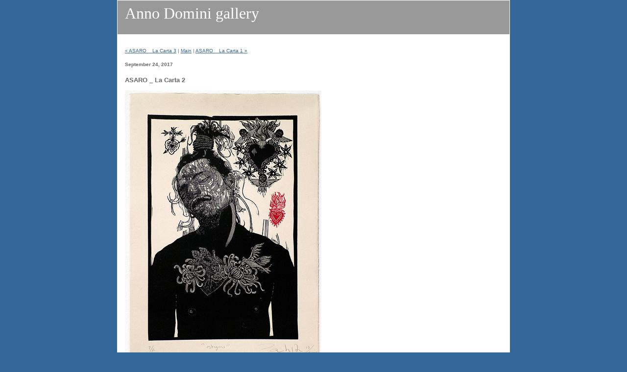

--- FILE ---
content_type: text/html
request_url: https://www.galleryad.com/art/archives/2017/09/asaro___la_carta_2.html
body_size: 7178
content:
<!DOCTYPE html PUBLIC "-//W3C//DTD XHTML 1.0 Transitional//EN" "http://www.w3.org/TR/xhtml1/DTD/xhtml1-transitional.dtd">

<html xmlns="http://www.w3.org/1999/xhtml">
<head>
<meta http-equiv="Content-Type" content="text/html; charset=utf-8" />
<meta name="generator" content="http://www.movabletype.org/" />

<title>Anno Domini presents ASARO _  La Carta 2</title>

<link rel="stylesheet" href="https://www.galleryAD.com/art/styles-site.css" type="text/css" />
<link rel="alternate" type="application/rss+xml" title="RSS" href="https://www.galleryAD.com/art/index.rdf" />
<link rel="alternate" type="application/atom+xml" title="Atom" href="https://www.galleryAD.com/art/atom.xml" />

<link rel="start" href="https://www.galleryAD.com/art/" title="Home" />
<link rel="prev" href="https://www.galleryAD.com/art/archives/art/backroom/asaro_collective__protest_art/#004615" title="ASARO _  La Carta 3" />

<link rel="next" href="https://www.galleryAD.com/art/archives/art/backroom/asaro_collective__protest_art/#004617" title="ASARO _  La Carta 1" />

<script type="text/javascript" language="javascript">
<!--

var HOST = 'www.galleryAD.com';

// Copyright (c) 1996-1997 Athenia Associates.
// http://www.webreference.com/js/
// License is granted if and only if this entire
// copyright notice is included. By Tomer Shiran.

function setCookie (name, value, expires, path, domain, secure) {
    var curCookie = name + "=" + escape(value) + (expires ? "; expires=" + expires : "") + (path ? "; path=" + path : "") + (domain ? "; domain=" + domain : "") + (secure ? "secure" : "");
    document.cookie = curCookie;
}

function getCookie (name) {
    var prefix = name + '=';
    var c = document.cookie;
    var nullstring = '';
    var cookieStartIndex = c.indexOf(prefix);
    if (cookieStartIndex == -1)
        return nullstring;
    var cookieEndIndex = c.indexOf(";", cookieStartIndex + prefix.length);
    if (cookieEndIndex == -1)
        cookieEndIndex = c.length;
    return unescape(c.substring(cookieStartIndex + prefix.length, cookieEndIndex));
}

function deleteCookie (name, path, domain) {
    if (getCookie(name))
        document.cookie = name + "=" + ((path) ? "; path=" + path : "") + ((domain) ? "; domain=" + domain : "") + "; expires=Thu, 01-Jan-70 00:00:01 GMT";
}

function fixDate (date) {
    var base = new Date(0);
    var skew = base.getTime();
    if (skew > 0)
        date.setTime(date.getTime() - skew);
}

function rememberMe (f) {
    var now = new Date();
    fixDate(now);
    now.setTime(now.getTime() + 365 * 24 * 60 * 60 * 1000);
    now = now.toGMTString();
    if (f.author != undefined)
       setCookie('mtcmtauth', f.author.value, now, '/', '', '');
    if (f.email != undefined)
       setCookie('mtcmtmail', f.email.value, now, '/', '', '');
    if (f.url != undefined)
       setCookie('mtcmthome', f.url.value, now, '/', '', '');
}

function forgetMe (f) {
    deleteCookie('mtcmtmail', '/', '');
    deleteCookie('mtcmthome', '/', '');
    deleteCookie('mtcmtauth', '/', '');
    f.email.value = '';
    f.author.value = '';
    f.url.value = '';
}

//-->
</script>





</head>

<body>

<div id="container">

<div id="banner">
<h1><a href="https://www.galleryAD.com/art/" accesskey="1">Anno Domini gallery</a></h1>
<h2></h2>
</div>

<div class="content">

<p align="right">
<a href="https://www.galleryAD.com/art/archives/art/backroom/asaro_collective__protest_art/#004615">&laquo; ASARO _  La Carta 3</a> |

<a href="https://www.galleryAD.com/art/">Main</a>
| <a href="https://www.galleryAD.com/art/archives/art/backroom/asaro_collective__protest_art/#004617">ASARO _  La Carta 1 &raquo;</a>

</p>

<h2>September 24, 2017</h2>

<h3>ASARO _  La Carta 2</h3>

<p><a href="http://www.galleryAD.com/art/images/no21_asaro.html" onclick="window.open('http://www.galleryAD.com/art/images/no21_asaro.html','popup','width=498,height=720,scrollbars=no,resizable=no,toolbar=no,directories=no,location=no,menubar=no,status=no,left=0,top=0'); return false"><img src="http://www.galleryAD.com/art/images/no21_asaro-thumb.jpg" width="401" height="580" alt="" /></a></p>

<p>ASARO member Ivan Bautista <br />
“La Carta 2” <br />
art print on paper from wood carving, 22 x 15 inches<br />
$250.</p>

<div id="a004616more"><div id="more">

</div></div>

<p class="posted">Posted by Anno Domini</p>




<h2 id="comments">Inquiries</h2>





<h2>Check on availability</h2>

 

<script type="text/javascript" src="https://www.galleryAD.com/cgi-bin/mt/mt-comments.cgi?__mode=cmtr_name_js"></script>
<script language="javascript" type="text/javascript">
<!--
if (commenter_name) {
    document.write('Thanks for signing in, ', commenter_name, '. Now you can comment. (<a href="https://www.galleryAD.com/cgi-bin/mt/mt-comments.cgi?__mode=handle_sign_in&amp;static=1&amp;logout=1&amp;entry_id=4616">sign out</a>)');
} else {
    document.write('If you have a TypeKey identity, you can <a href="https://www.typekey.com/t/typekey/login?&amp;need_email=1&amp;lang=en_US&amp;t=LGigo6QRiSTTG26JzQIP&amp;v=1.1&amp;_return=https://www.galleryAD.com/cgi-bin/mt/mt-comments.cgi%3f__mode=handle_sign_in%26static=1%26entry_id=4616"> sign in</a> to use it here.');
}
// -->
</script>


<form method="post" action="https://www.galleryAD.com/cgi-bin/mt/mt-comments.cgi" name="comments_form" onsubmit="if (this.bakecookie[0].checked) rememberMe(this)">
<input type="hidden" name="static" value="1" />
<input type="hidden" name="entry_id" value="4616" />

<div id="name_email">
<p><label for="author">Name:</label><br />
<input tabindex="1" id="author" name="author" /></p>

<p><label for="email">Email Address:</label><br />
<input tabindex="2" id="email" name="email" /></p>
</div>

<script language="javascript" type="text/javascript">
<!--
if (commenter_name) {
    document.getElementById('name_email').style.display = 'none';
}
// -->
</script>


<p><label for="url">URL:</label><br />
<input tabindex="3" type="text" name="url" id="url" />
Remember Me?
<input type="radio" id="remember" onclick="rememberMe(this.form)" name="bakecookie" /><label for="remember">Yes</label><input type="radio" id="forget" name="bakecookie" onclick="forgetMe(this.form)" value="Forget Info" style="margin-left: 15px;" /><label for="forget">No</label><br style="clear: both;" />
</p>

<p><label for="text">How can we help you?</label> <br/>
<textarea tabindex="4" id="text" name="text" rows="10" cols="50"></textarea></p>

<div align="center">
<input type="submit" name="preview" tabindex="5" 
    value="&nbsp;Preview&nbsp;" />
<input style="font-weight: bold;" type="submit" name="post" 
    tabindex="6" value="&nbsp;Post&nbsp;" />
</div>
</form>




<script type="text/javascript" language="javascript">
<!--
if (document.comments_form.email != undefined)
    document.comments_form.email.value = getCookie("mtcmtmail");
if (document.comments_form.author != undefined)
    document.comments_form.author.value = getCookie("mtcmtauth");
if (document.comments_form.url != undefined)
    document.comments_form.url.value = getCookie("mtcmthome");
if (getCookie("mtcmtauth") || getCookie("mtcmthome")) {
    document.comments_form.bakecookie[0].checked = true;
} else {
    document.comments_form.bakecookie[1].checked = true;
}
//-->
</script>




</div>
</div>

</body>
</html>